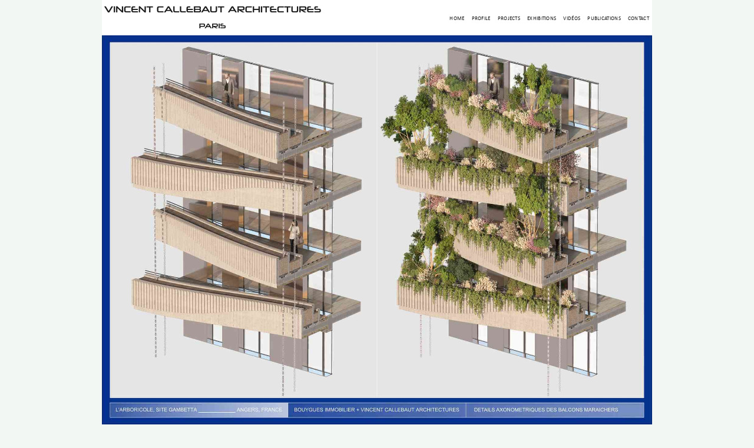

--- FILE ---
content_type: text/html; charset=utf-8
request_url: https://vincent.callebaut.org/zoom/projects/180314_arboricole/arboricole_pl025
body_size: 13725
content:
<!DOCTYPE html><html lang="en" prefix="og: http://ogp.me/ns#">



<head>
    <meta charset="utf-8">
    <script async src="https://www.googletagmanager.com/gtag/js?id=UA-4971504-1"></script>
    <script>
        window.dataLayer = window.dataLayer || [];
        function gtag() {
            dataLayer.push(arguments);
        }
        gtag('js', new Date());
        gtag('config', 'UA-4971504-1');
    </script>

    <!-- <script src="/static/js/lazysizes.min.js"></script> -->
    
    <title>ARBORICOLE - Vincent Callebaut Architectures</title>
    <link rel="canonical" href="https://vincent.callebaut.org/zoom/projects/180314_arboricole/arboricole_pl025" />
    <meta name="title" content="ARBORICOLE - Vincent Callebaut Architectures" />
    <meta name="description" content="180314_arboricolearboricole_pl025" />


    <meta property="og:url" content="https://vincent.callebaut.org/zoom/projects/180314_arboricole/arboricole_pl025" />
    <meta property="og:description" content="180314_arboricolearboricole_pl025" />
    <meta property="og:image" content="" />
    <meta property="og:site_name" content="VINCENT CALLEBAUT ARCHITECTURES" />
    <meta property="og:title" content="ARBORICOLE - Vincent Callebaut Architectures" />
    <meta property="og:type" content="website" />
    <meta property="og:publish_date" content="2021-02-04T00:00:00-0600">


    <meta name="twitter:card" content="summary" />
    <meta name="twitter:title" content="ARBORICOLE - Vincent Callebaut Architectures" />
    <meta name="twitter:description" content="180314_arboricolearboricole_pl025" />
     
    
     


    <!-- -------------------------------------------------------- import meta commun   ---------------- -->
    
<!--=========================================== Meta =====================================-->




<meta name="author" content="Daniel CALLEBAUT">



<meta http-equiv="content-type" content="text/html; charset=utf-8">
<meta name="google-site-verification" content="bUmRgwDIWvAsaztlKM_EbiYs6M3huQCf5BZGkH15o2g" />
<meta charset="UTF-8">
<meta name="viewport" content="width=device-width, initial-scale=1.0">
<meta name="Date-Creation-yyyymmdd" content="20160101">
<meta name="Date-Revision-yyyymmdd" content="20201218">








<!--=======================================================================================-->


    
    


    <script type="application/ld+json">
        {
            "@context": "http://schema.org",
            "@type": "Organization",
            "name": "Vincent Callebaut",
            "url": "https://vincent.callebaut.org",
            "address": "2, rue de la Roquette  75011 Paris France",
            "sameAs": [
                "https://www.facebook.com/Vincent.Callebaut.Architectures/",
                "https://www.linkedin.com/in/vincent-callebaut-60a0b4139/"
            ]
        }
    </script>


    <meta name="google-site-verification" content="bUmRgwDIWvAsaztlKM_EbiYs6M3huQCf5BZGkH15o2g" />

    <!-- ***************************    Chargement js  ************************************ -->




    <!-- ***************************    Chargement css  ************************************ -->


    <!-- Mobile Configurations
        ======================================================================== -->
    <meta name="apple-mobile-web-app-capable" content="yes">
    <meta name="apple-mobile-web-app-status-bar-style" content="black">
    <meta name="viewport" content="width=device-width, initial-scale=1.0">

    <!-- fav and icons for Mobile
            ======================================================================== -->
    <link rel="shortcut icon" href="/static/icons/logo_vca_icon.png" />
    <link rel="apple-touch-icon" sizes="57x57" href="/static/icons/apple-touch-icon-57x57.png" />
    <link rel="apple-touch-icon" sizes="60x60" href="/static/icons/apple-touch-icon-60x60.png" />
    <link rel="apple-touch-icon" sizes="72x72" href="/static/icons/apple-touch-icon-72x72.png" />
    <link rel="apple-touch-icon" sizes="76x76" href="/static/icons/apple-touch-icon-76x76.png" />
    <link rel="apple-touch-icon" sizes="114x114" href="/static/icons/apple-touch-icon-114x114.png" />
    <link rel="apple-touch-icon" sizes="120x120" href="/static/icons/apple-touch-icon-120x120.png" />
    <link rel="apple-touch-icon" sizes="144x144" href="/static/icons/apple-touch-icon-144x144.png" />
    <link rel="apple-touch-icon" sizes="152x152" href="/static/icons/apple-touch-icon-152x152.png" />
    <link rel="apple-touch-icon" sizes="180x180" href="/static/icons/apple-touch-icon-180x180.png" />

    <!-- <link rel="preload" href="/static/css/mix12.css" as="style"> -->
    <link rel="stylesheet"  href="/static/css/mix12.css" media="screen">
    <link rel="stylesheet"  href="/static/css/grid__css.css" media="screen">
    <style>
        html {
            background-color: #f2f7f3;
            overflow-y: scroll;
        }

        .largeur {
            --main-width: calc((100vh - 60px) * 1.415 - 0px);
            max-width: 98vw;
            width: var(--main-width);
        }

        .texte-largeur {
            --main-width: calc((100vh - 60px) * 1.415 - 0px);
            display: block;
            max-width: 98vw;
            width: var(--main-width);
            display: flex;
            justify-content: center;
            margin: 0 auto 0 auto;
            z-index: 100;
            /* a cause de la barre sociaux */
        }

        .haut-calc-large {
            --main-width: calc((100vh - 60px) * 1.415);
            max-width: 100vw;
            width: var(--main-width);
            display: flex;
            justify-content: center;
            position: fixed;
            right: 0;
            left: 0;
            margin: 0 auto 0 auto;
            z-index: 2;
        }

        /* a cause de la barre sociaux */

        .myButton {
            display: inline-block;
        }
    </style>
    
<style>
    .affiche_container {
        display: -webkit-flex;
        display: flex;
        flex-direction: column;
        z-index: -2;
        margin: 0 auto;
        align-items: center;
        max-width: 98%;
    }

    .affiche_box {}

    .affiche_img {
        height: 100%;
        max-height: calc(100vh - 60px);
        object-fit: contain;
    }
</style>

</head>

<body><input type='hidden' name='csrfmiddlewaretoken'
        value='4AxKRZ9bpM9uLktVfNfS2PYP8DntrVwNI4iJcKQbGsjAN9Ajc3D5kWhEPrEbfL7N' />


    <div class="haut-calc-large">
        <nav class="navbar">
            <img class="navbar__logo blur-up" alt="project" src="/static/images/vincent_logomd1.png"
                width="700px" height="100px" alt='Company Logo'>

            <div class="menu-toggle" id="mobile-menu">
                <span class="bar"></span>
                <span class="bar"></span>
                <span class="bar"></span>
            </div>

            <ul class="nav navbar__ul">
                
                <li class="navbar__item"><a href="/">Home</a></li>
                <li class="navbar__item"><a href="/cv/">Profile</a></li>
                <li class="navbar__item"><a href="/category/projects/">Projects</a></li>
                <li class="navbar__item"><a href="/category/exhibitions/">Exhibitions</a></li>
                <li class="navbar__item"><a href="/category/videos/">Vidéos</a></li>
                <li class="navbar__item"><a href="/category/publications/">Publications</a></li>
                <li class="navbar__item"><a href="/contact/">Contact</a></li>
            </ul>

        </nav>
    </div>
    <div class="navbar__fluide">
        <span></span>
    </div>

    <!-- <div class="slide__first">hello le monde</div> -->
    


    
<div class="affiche_container">
   
    <div class="affiche_box">
        
        <a href=javascript:history.go(-1)>
        <img class="affiche_img lazyload blur-up slide__dim"
        src="/static/projects/180314_arboricole/hr/arboricole_pl025.jpg" width="1800px" height="1272px" style="max-width: 100%;" alt="180314_arboricole-arboricole_pl025"/>
        </a>
    </div>
</div>

    
    
    
    
    
    
    

    
    
    
    
<style>
    .calc-large {
        --main-width: calc((100vh - 60px) * 1.415);
        display: block;
        max-width: 100vw;
        width: var(--main-width);
        margin-left: auto;
        margin-right: auto;
        max-width: 98.0vw;
        /*display: flex;
    justify-content: center;*/
    }
</style>
<div class="foot">
    <div class="foot__container calc-large ">
        <div class="foot__grid">
            <div class="foot__col1">
                <h3>STAY IN TOUCH</h3>
                <br>
                <div class="texte"> PHONE : 0033.1.45.70.86.41
                    <br /> WEBSITE : www.vincent.callebaut.org
                    <br /> EMAIL : vincent@callebaut.org
                    <br /> POSTAL ADDRESS :
                    <br /> Vincent Callebaut Architectures
                    <br /> 7, place Félix Eboué
                    <br /> 75012 Paris
                    <br /> France
                    <br />
                </div>
            </div>
            <div class="foot__col2">
                <h3>SUBSCRIBE TO OUR NEWSLETTER</h3>
                <br>
                <form method="POST" action ="/sauve_visiteur/">
                    
                    <input type="hidden" name="csrfmiddlewaretoken" value="KTFgWSWQqw7mceyXVPm2ZqWMSFNNpp5VHxsayznXjaW3qG99NpGyJdBUY49qCEmU">
                    <!-- Email Address -->
                    <p><label for="id_email">Email:</label> <input type="text" name="email" maxlength="40" id="id_email"></p>
                    <br />
                    <button type="submit">Save</button>
                    <br /> <br />
                    <p>We promise that we will never share your e-mail address with any third party company.
                    </p>
                </form>
            </div>
            <div class="foot__col3">
                <h3>LATEST PROJECTS</h3>
                <div class="foot__grid__col3">
                    <div class="img1">
                        <a href="/object/251114_archiboretum/archiboretum/projects" class="item-image overlay-hover scale-hover-2x">
                            <img class="img_grid lazyload blur-up" alt="project"
                                src="/static/projects/251114_archiboretum/thumb/archiboretum_pl000.jpg" width="720" height="509" alt="Project Image" loading="lazy">
                        </a>
                    </div>
                    <div class="img1">
                        <a href="/object/250126_chashitsu/chashitsu/projects" class="item-image overlay-hover scale-hover-2x">
                            <img class="img_grid lazyload blur-up" alt="project"
                                src="/static/projects/250126_chashitsu/thumb/chashitsu_pl000.jpg" width="720" height="509" alt="Project Image" loading="lazy">
                        </a>
                    </div>
                    <div class="img1">
                        <a href="/object/241011_taijitu/taijitu/projects" class="item-image overlay-hover scale-hover-2x">
                            <img class="img_grid lazyload blur-up" alt="project"
                                src="/static/projects/241011_taijitu/thumb/taijitu_pl000.jpg" width="720" height="509"  alt="Project Image" loading="lazy">
                        </a>
                    </div>
                    <div class="img1">
                        <a href="/object/240916_taoleedplatinum/taoleedplatinum/projects" class="item-image overlay-hover scale-hover-2x">
                            <img class="img_grid lazyload blur-up" alt="project"
                                src="/static/projects/240916_taoleedplatinum/thumb/taoleedplatinum_pl000.jpg" width="720" height="509"  alt="Project Image" loading="lazy">
                        </a>
                    </div>
                    <div class="img1">
                        <a href="/object/240517_earthworks/earthworks/projects"
                            class="item-image overlay-hover scale-hover-2x">
                            <img class="img_grid lazyload blur-up" alt="project"
                                src="/static/projects/240517_earthworks/thumb/earthworks_pl000.jpg" width="720" height="509"  alt="Project Image" loading="lazy">
                        </a>
                    </div>
                    <div class="img1">
                        <a href="/object/240325_dunes/dunes/projects"
                            class="item-image overlay-hover scale-hover-2x">
                            <img class="img_grid lazyload blur-up" alt="project"
                                src="/static/projects/240325_dunes/thumb/dunes_pl000.jpg" width="720" height="509"  alt="Project Image" loading="lazy">
                        </a>
                    </div>
                </div>
            </div>
        </div>
        <br>
        <!-- ShareThis BEGIN --><div class="sharethis-inline-share-buttons"></div><!-- ShareThis END -->
        
        <br>
        <div class="foot__copyright">
            <p> Copyright : Vincent Callebaut Architectures</p>
            <p> All rights reserved.</p>
            <br>
        </div>
    </div>
    
    


    <script>
        let hamburger = document.querySelector('.menu-toggle');
        let menu = document.querySelector('.nav');
        hamburger.addEventListener('click', function () {
            hamburger.classList.toggle('is-active');
            menu.classList.toggle('mobile-nav');
        });
    </script>

    <script type='text/javascript'
        src='https://platform-api.sharethis.com/js/sharethis.js#property=5e834708c43e3f0019117e5c&product=inline-share-buttons'
        async='async'>
    </script>

    
    
</body>
</html>